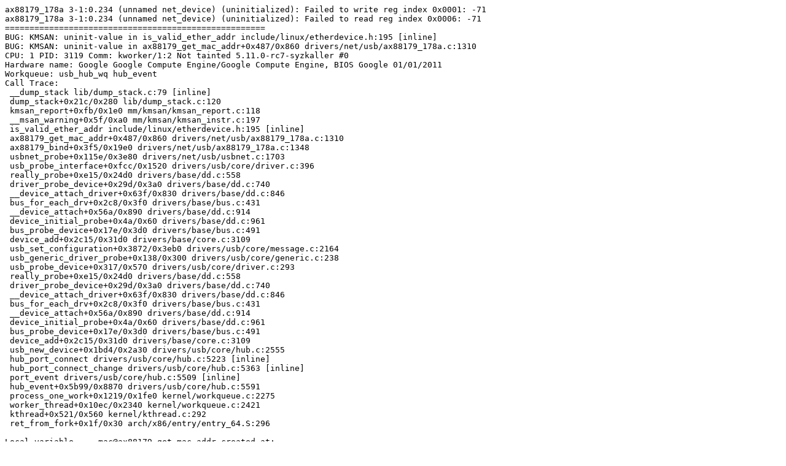

--- FILE ---
content_type: text/plain; charset=utf-8
request_url: https://syzkaller.appspot.com/text?tag=CrashReport&x=12bbc83ad00000
body_size: 842
content:
ax88179_178a 3-1:0.234 (unnamed net_device) (uninitialized): Failed to write reg index 0x0001: -71
ax88179_178a 3-1:0.234 (unnamed net_device) (uninitialized): Failed to read reg index 0x0006: -71
=====================================================
BUG: KMSAN: uninit-value in is_valid_ether_addr include/linux/etherdevice.h:195 [inline]
BUG: KMSAN: uninit-value in ax88179_get_mac_addr+0x487/0x860 drivers/net/usb/ax88179_178a.c:1310
CPU: 1 PID: 3119 Comm: kworker/1:2 Not tainted 5.11.0-rc7-syzkaller #0
Hardware name: Google Google Compute Engine/Google Compute Engine, BIOS Google 01/01/2011
Workqueue: usb_hub_wq hub_event
Call Trace:
 __dump_stack lib/dump_stack.c:79 [inline]
 dump_stack+0x21c/0x280 lib/dump_stack.c:120
 kmsan_report+0xfb/0x1e0 mm/kmsan/kmsan_report.c:118
 __msan_warning+0x5f/0xa0 mm/kmsan/kmsan_instr.c:197
 is_valid_ether_addr include/linux/etherdevice.h:195 [inline]
 ax88179_get_mac_addr+0x487/0x860 drivers/net/usb/ax88179_178a.c:1310
 ax88179_bind+0x3f5/0x19e0 drivers/net/usb/ax88179_178a.c:1348
 usbnet_probe+0x115e/0x3e80 drivers/net/usb/usbnet.c:1703
 usb_probe_interface+0xfcc/0x1520 drivers/usb/core/driver.c:396
 really_probe+0xe15/0x24d0 drivers/base/dd.c:558
 driver_probe_device+0x29d/0x3a0 drivers/base/dd.c:740
 __device_attach_driver+0x63f/0x830 drivers/base/dd.c:846
 bus_for_each_drv+0x2c8/0x3f0 drivers/base/bus.c:431
 __device_attach+0x56a/0x890 drivers/base/dd.c:914
 device_initial_probe+0x4a/0x60 drivers/base/dd.c:961
 bus_probe_device+0x17e/0x3d0 drivers/base/bus.c:491
 device_add+0x2c15/0x31d0 drivers/base/core.c:3109
 usb_set_configuration+0x3872/0x3eb0 drivers/usb/core/message.c:2164
 usb_generic_driver_probe+0x138/0x300 drivers/usb/core/generic.c:238
 usb_probe_device+0x317/0x570 drivers/usb/core/driver.c:293
 really_probe+0xe15/0x24d0 drivers/base/dd.c:558
 driver_probe_device+0x29d/0x3a0 drivers/base/dd.c:740
 __device_attach_driver+0x63f/0x830 drivers/base/dd.c:846
 bus_for_each_drv+0x2c8/0x3f0 drivers/base/bus.c:431
 __device_attach+0x56a/0x890 drivers/base/dd.c:914
 device_initial_probe+0x4a/0x60 drivers/base/dd.c:961
 bus_probe_device+0x17e/0x3d0 drivers/base/bus.c:491
 device_add+0x2c15/0x31d0 drivers/base/core.c:3109
 usb_new_device+0x1bd4/0x2a30 drivers/usb/core/hub.c:2555
 hub_port_connect drivers/usb/core/hub.c:5223 [inline]
 hub_port_connect_change drivers/usb/core/hub.c:5363 [inline]
 port_event drivers/usb/core/hub.c:5509 [inline]
 hub_event+0x5b99/0x8870 drivers/usb/core/hub.c:5591
 process_one_work+0x1219/0x1fe0 kernel/workqueue.c:2275
 worker_thread+0x10ec/0x2340 kernel/workqueue.c:2421
 kthread+0x521/0x560 kernel/kthread.c:292
 ret_from_fork+0x1f/0x30 arch/x86/entry/entry_64.S:296

Local variable ----mac@ax88179_get_mac_addr created at:
 ax88179_get_mac_addr+0x4d/0x860 drivers/net/usb/ax88179_178a.c:1297
 ax88179_get_mac_addr+0x4d/0x860 drivers/net/usb/ax88179_178a.c:1297
=====================================================
